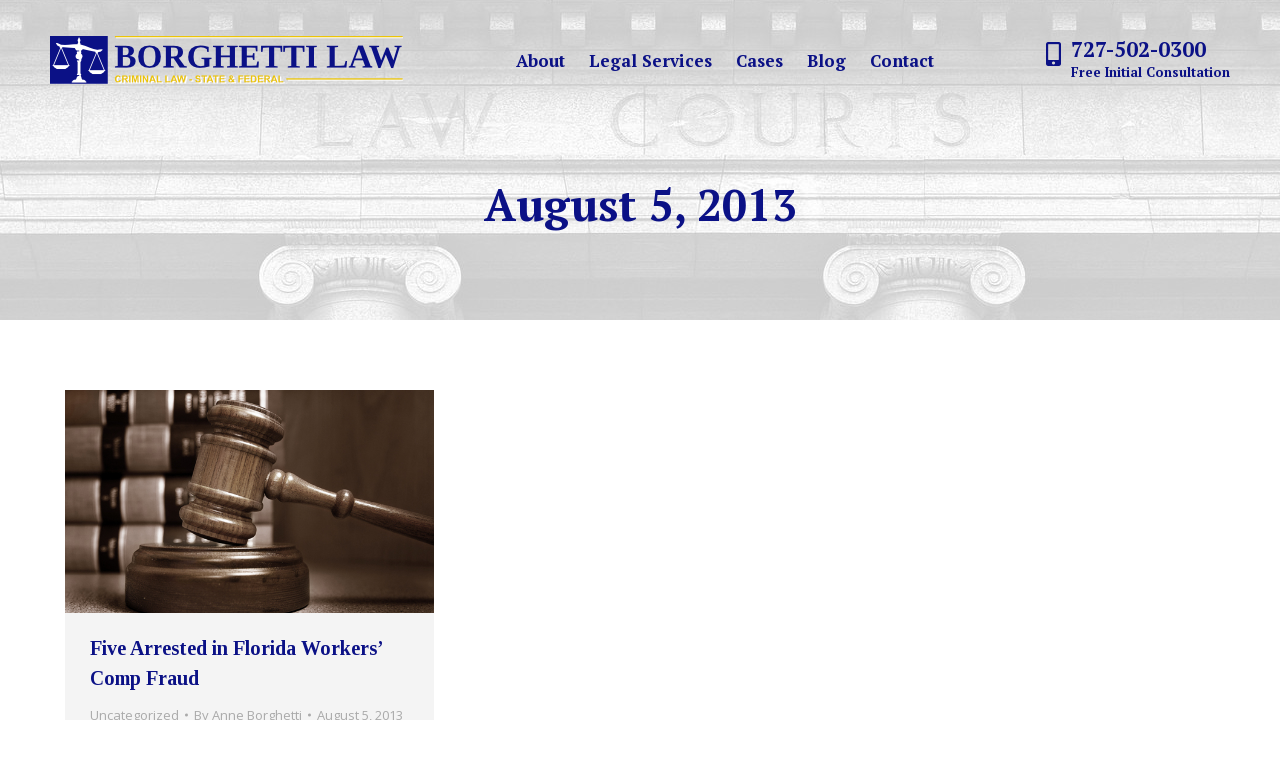

--- FILE ---
content_type: text/css
request_url: https://tampabayduihelp.com/wp-content/uploads/the7-css/post-type-dynamic.css?ver=5d50f428e601
body_size: 1353
content:
.accent-bg-mixin {
  color: #fff;
  background-color: #dab500;
}
.accent-gradient .accent-bg-mixin {
  background: #dab500;
  background: -webkit-linear-gradient(135deg, #dab500 5%, #ffd800 31%, #dab500 74%, #ffd800 91%);
  background: linear-gradient(135deg, #dab500 5%, #ffd800 31%, #dab500 74%, #ffd800 91%);
}
.solid-bg-mixin {
  background-color: #f4f4f4;
}
.header-color {
  color: #0b1186;
}
.dt-mega-parent .sidebar-content .widget .header-color {
  color: #333333;
}
#main .sidebar-content .header-color {
  color: #333333;
}
.footer .header-color {
  color: #ffffff;
}
.color-base-transparent {
  color: #aaaaaa;
}
.sidebar-content .color-base-transparent {
  color: rgba(127,127,127,0.5);
}
.footer .color-base-transparent {
  color: rgba(142,144,148,0.5);
}
.outline-element-decoration .outline-decoration {
  -webkit-box-shadow: inset 0px 0px 0px 1px rgba(0,0,0,0);
  box-shadow: inset 0px 0px 0px 1px rgba(0,0,0,0);
}
.shadow-element-decoration .shadow-decoration {
  -webkit-box-shadow: 0 6px 18px rgba(0,0,0,0.1);
  box-shadow: 0 6px 18px rgba(0,0,0,0.1);
}
.testimonial-item:not(.testimonial-item-slider),
.testimonial-item .ts-viewport,
.bg-on.team-container,
.dt-team-shortcode.content-bg-on .team-container {
  background-color: #f4f4f4;
}
.outline-element-decoration .testimonial-item:not(.testimonial-item-slider),
.outline-element-decoration .testimonial-item .ts-viewport,
.outline-element-decoration .bg-on.team-container,
.outline-element-decoration .dt-team-shortcode.content-bg-on .team-container {
  -webkit-box-shadow: inset 0px 0px 0px 1px rgba(0,0,0,0);
  box-shadow: inset 0px 0px 0px 1px rgba(0,0,0,0);
}
.shadow-element-decoration .testimonial-item:not(.testimonial-item-slider),
.shadow-element-decoration .testimonial-item .ts-viewport,
.shadow-element-decoration .bg-on.team-container,
.shadow-element-decoration .dt-team-shortcode.content-bg-on .team-container {
  -webkit-box-shadow: 0 6px 18px rgba(0,0,0,0.1);
  box-shadow: 0 6px 18px rgba(0,0,0,0.1);
}
.dt-team-shortcode .team-content {
  font-size: 15px;
  line-height: 28px;
}
.testimonial-item .testimonial-vcard .text-secondary,
.testimonial-item .testimonial-vcard .text-primary,
.testimonial-item .testimonial-vcard .text-primary * {
  color: #0b1186;
}
.sidebar-content .testimonial-item .testimonial-vcard .text-secondary,
.sidebar-content .testimonial-item .testimonial-vcard .text-primary,
.sidebar-content .testimonial-item .testimonial-vcard .text-primary * {
  color: #333333;
}
.footer .testimonial-item .testimonial-vcard .text-secondary,
.footer .testimonial-item .testimonial-vcard .text-primary,
.footer .testimonial-item .testimonial-vcard .text-primary * {
  color: #ffffff;
}
.testimonial-item .testimonial-vcard a.text-primary:hover,
.testimonial-item .testimonial-vcard a.text-primary:hover * {
  text-decoration: underline;
}
.team-author p {
  color: #0b1186;
  font:   700  /  "Tinos", Helvetica, Arial, Verdana, sans-serif;
  text-transform: none;
}
.dt-team-shortcode .team-author p {
  font:    15px / 28px "Open Sans", Helvetica, Arial, Verdana, sans-serif;
  text-transform: none;
  color: #dab500;
}
.accent-gradient .dt-team-shortcode .team-author p {
  background: -webkit-linear-gradient(left, #dab500 5%, #ffd800 31%, #dab500 74%, #ffd800 91%);
  color: transparent;
  -webkit-background-clip: text;
  background-clip: text;
}
@media all and (-ms-high-contrast: none) {
  .accent-gradient .dt-team-shortcode .team-author p {
    color: #dab500;
  }
}
.dt-mega-parent .sidebar-content .widget .team-author p {
  font:    15px / 28px "Open Sans", Helvetica, Arial, Verdana, sans-serif;
  text-transform: none;
  color: rgba(51,51,51,0.5);
}
.sidebar-content .team-author p {
  font:    15px / 28px "Open Sans", Helvetica, Arial, Verdana, sans-serif;
  text-transform: none;
  color: rgba(127,127,127,0.5);
}
.footer .team-author p {
  font:    15px / 28px "Open Sans", Helvetica, Arial, Verdana, sans-serif;
  text-transform: none;
  color: rgba(142,144,148,0.5);
}
.testimonial-vcard .text-secondary {
  color: #0b1186;
  font-size: 13px;
  line-height: 24px;
  font-weight: bold;
}
.dt-mega-parent .sidebar-content .widget .testimonial-vcard .text-secondary {
  color: #333333;
}
#main .sidebar-content .testimonial-vcard .text-secondary {
  color: #333333;
}
.footer .testimonial-vcard .text-secondary {
  color: #ffffff;
}
#main .sidebar-content .widget .testimonial-vcard .text-secondary {
  color: rgba(127,127,127,0.5);
}
.dt-testimonials-shortcode .testimonial-vcard .text-secondary {
  font-size: 15px;
  line-height: 28px;
  font-weight: normal;
  color: #dab500;
}
.accent-gradient .dt-testimonials-shortcode .testimonial-vcard .text-secondary {
  background: -webkit-linear-gradient(left, #dab500 5%, #ffd800 31%, #dab500 74%, #ffd800 91%);
  color: transparent;
  -webkit-background-clip: text;
  background-clip: text;
}
@media all and (-ms-high-contrast: none) {
  .accent-gradient .dt-testimonials-shortcode .testimonial-vcard .text-secondary {
    color: #dab500;
  }
}
.dt-testimonials-shortcode .more-link {
  color: #dab500;
}
.testimonial-vcard .text-primary {
  color: #0b1186;
  font-size: 15px;
  line-height: 28px;
  font-weight: bold;
}
.dt-mega-parent .sidebar-content .widget .testimonial-vcard .text-primary {
  color: #333333;
}
#main .sidebar-content .testimonial-vcard .text-primary {
  color: #333333;
}
.footer .testimonial-vcard .text-primary {
  color: #ffffff;
}
.testimonial-vcard .text-primary * {
  color: #0b1186;
}
.dt-mega-parent .sidebar-content .widget .testimonial-vcard .text-primary * {
  color: #333333;
}
#main .sidebar-content .testimonial-vcard .text-primary * {
  color: #333333;
}
.footer .testimonial-vcard .text-primary * {
  color: #ffffff;
}
.dt-testimonials-shortcode .testimonial-vcard .text-primary {
  font: normal  normal  /  "Tinos", Helvetica, Arial, Verdana, sans-serif;
}
.team-author-name,
.team-author-name a {
  color: #0b1186;
  font: normal  normal  /  "Tinos", Helvetica, Arial, Verdana, sans-serif;
}
.content .team-author-name a:hover {
  color: #dab500;
}
.accent-gradient .content .team-author-name a:hover {
  background: -webkit-linear-gradient(left, #dab500 5%, #ffd800 31%, #dab500 74%, #ffd800 91%);
  color: transparent;
  -webkit-background-clip: text;
  background-clip: text;
}
@media all and (-ms-high-contrast: none) {
  .accent-gradient .content .team-author-name a:hover {
    color: #dab500;
  }
}
.widget .team-author-name,
.widget .team-author-name a {
  font:   700  /  "Tinos", Helvetica, Arial, Verdana, sans-serif;
  text-transform: none;
  color: #0b1186;
}
.dt-mega-parent .sidebar-content .widget .widget .team-author-name,
.dt-mega-parent .sidebar-content .widget .widget .team-author-name a {
  color: #333333;
}
#main .sidebar-content .widget .team-author-name,
#main .sidebar-content .widget .team-author-name a {
  color: #333333;
}
.footer .widget .team-author-name,
.footer .widget .team-author-name a {
  color: #ffffff;
}
.team-author-name,
.team-author-name a {
  color: #0b1186;
}
.dt-mega-parent .sidebar-content .widget .team-author-name,
.dt-mega-parent .sidebar-content .widget .team-author-name a {
  color: #333333;
}
#main .sidebar-content .team-author-name,
#main .sidebar-content .team-author-name a {
  color: #333333;
}
.footer .team-author-name,
.footer .team-author-name a {
  color: #ffffff;
}
.rsTitle {
  font:   700  /  "Tinos", Helvetica, Arial, Verdana, sans-serif;
  text-transform: none;
}
.rsDesc {
  font:     /  "Tinos", Helvetica, Arial, Verdana, sans-serif;
  text-transform: none;
}
@media screen and (max-width: 1200px) {
  .rsTitle {
    font:     /  "Tinos", Helvetica, Arial, Verdana, sans-serif;
  }
  .rsDesc {
    font:   700  /  "Tinos", Helvetica, Arial, Verdana, sans-serif;
  }
}
@media screen and (max-width: 1024px) {
  .rsTitle {
    font:   700  /  "Tinos", Helvetica, Arial, Verdana, sans-serif;
  }
  .rsDesc {
    font:   700  /  "Tinos", Helvetica, Arial, Verdana, sans-serif;
  }
}
@media screen and (max-width: 800px) {
  .rsTitle {
    font:   700  /  "Tinos", Helvetica, Arial, Verdana, sans-serif;
  }
  .rsDesc {
    font:    15px / 28px "Open Sans", Helvetica, Arial, Verdana, sans-serif;
  }
}
@media screen and (max-width: 320px) {
  .rsTitle {
    font:    15px / 28px "Open Sans", Helvetica, Arial, Verdana, sans-serif;
  }
  .rsDesc {
    display: none !important;
    font:    15px / 28px "Open Sans", Helvetica, Arial, Verdana, sans-serif;
  }
}
#main-slideshow .progress-spinner-left,
#main-slideshow .progress-spinner-right {
  border-color: #dab500 !important;
}
.slider-content .owl-dot:not(.active):not(:hover),
.slider-content .owl-dot:not(.active):hover {
  -webkit-box-shadow: inset 0 0 0 2px rgba(127,127,127,0.35);
  box-shadow: inset 0 0 0 2px rgba(127,127,127,0.35);
}
.slider-content .owl-dot.active {
  -webkit-box-shadow: inset 0 0 0 20px rgba(127,127,127,0.35);
  box-shadow: inset 0 0 0 20px rgba(127,127,127,0.35);
}
.dt-mega-parent .sidebar-content .widget .slider-content .owl-dot:not(.active):not(:hover),
.dt-mega-parent .sidebar-content .widget .slider-content .owl-dot:not(.active):hover {
  -webkit-box-shadow: inset 0 0 0 2px rgba(51,51,51,0.35);
  box-shadow: inset 0 0 0 2px rgba(51,51,51,0.35);
}
.dt-mega-parent .sidebar-content .widget .slider-content .owl-dot.active {
  -webkit-box-shadow: inset 0 0 0 20px rgba(51,51,51,0.35);
  box-shadow: inset 0 0 0 20px rgba(51,51,51,0.35);
}
.sidebar .slider-content .owl-dot:not(.active):not(:hover),
.sidebar .slider-content .owl-dot:not(.active):hover,
.sidebar-content .slider-content .owl-dot:not(.active):not(:hover),
.sidebar-content .slider-content .owl-dot:not(.active):hover {
  -webkit-box-shadow: inset 0 0 0 2px rgba(127,127,127,0.35);
  box-shadow: inset 0 0 0 2px rgba(127,127,127,0.35);
}
.sidebar .slider-content .owl-dot.active,
.sidebar-content .slider-content .owl-dot.active {
  -webkit-box-shadow: inset 0 0 0 20px rgba(127,127,127,0.35);
  box-shadow: inset 0 0 0 20px rgba(127,127,127,0.35);
}
.footer .slider-content .owl-dot:not(.active):not(:hover),
.footer .slider-content .owl-dot:not(.active):hover {
  -webkit-box-shadow: inset 0 0 0 2px rgba(142,144,148,0.35);
  box-shadow: inset 0 0 0 2px rgba(142,144,148,0.35);
}
.footer .slider-content .owl-dot.active {
  -webkit-box-shadow: inset 0 0 0 20px rgba(142,144,148,0.35);
  box-shadow: inset 0 0 0 20px rgba(142,144,148,0.35);
}


--- FILE ---
content_type: text/css
request_url: https://tampabayduihelp.com/wp-content/themes/dt-the7-child/style.css?ver=9.6.0.1615313826%20c
body_size: 470
content:
/*
Theme Name: The7 Child
Theme URI: http://the7.io/
Template: dt-the7
Author: LPK-DEV
Author URI: http://LPKDEV.net/
Tags: multipurpose,responsive,retina ready,SEO ready,mobile friendly,iOS,material design,clean,minimal,business,corporate,portfolio,creative,photography,one page site,micro site
Version: 9.6.0.1615313826 c
Updated: 2021-03-09 18:17:06

*/

.footer .widget-title {
    margin-top: 11px;
    border-bottom: 1.8px solid #FFFFFF70;
    padding-bottom: 3px;
}
.mobile-header-bar .dt-mobile-menu-icon:not(.floating-btn) .menu-line::before{
    background: white;
}

body.home .main-nav > li.act:not(.wpml-ls-item) > a .menu-text{
    color: #0b1186 !important;
}
